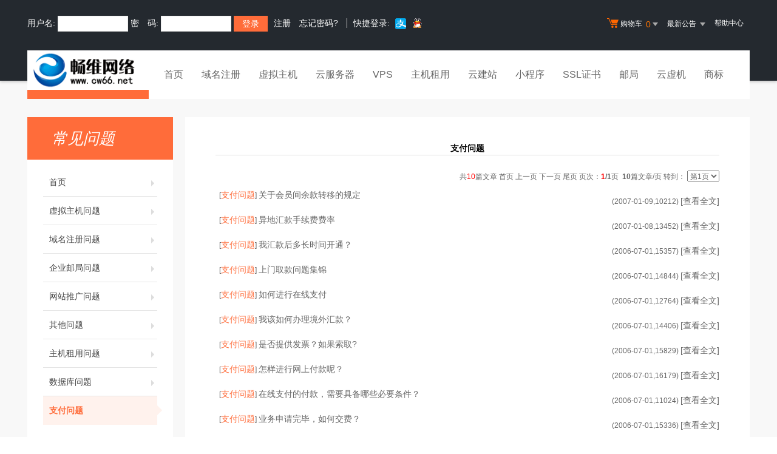

--- FILE ---
content_type: text/html
request_url: http://www.cw66.net/faq/2j.asp?id=15
body_size: 5665
content:

<!DOCTYPE html PUBLIC "-//W3C//DTD XHTML 1.0 Transitional//EN" "http://www.w3.org/TR/xhtml1/DTD/xhtml1-transitional.dtd">
<html xmlns="http://www.w3.org/1999/xhtml"><HEAD><TITLE>帮助中心</TITLE>
<meta name="description" content="国内大型网络服务商,专业提供虚拟主机,域名注册,企业邮局,网站推广,网络实名等企业上网服务。支持在线支付，实时注册，实时开通，自主管理。"><meta name="keywords" content="虚拟主机,网页制作,域名注册,主机,企业邮局,主页空间,个人主页,网络实名,主机托管,网站建设,域名"><META content="text/html; charset=gb2312" http-equiv=Content-Type>



<link href="/template/Tpl_2016/css/faq.css" rel="stylesheet" type="text/css">
<link rel="stylesheet" href="/template/Tpl_2016/css/global.css">
<link rel="stylesheet" href="/template/Tpl_2016/css/common.css">
<link rel="stylesheet" href="/template/Tpl_2016/css/tp2016.css">
<link href="/template/Tpl_2016/css/Customercenter.css" rel="stylesheet" type="text/css">
<script type="text/javascript" src="/template/Tpl_2016/jscripts/jquery-1.11.3.min.js"></script>

</head>

<body class="min990">



<script language="JavaScript" type="text/JavaScript">
<!--

function MM_openBrWindow(theURL,winName,features) { //v2.0
  window.open(theURL,winName,features);
}
//-->
</script>



<link rel="stylesheet" href="/template/Tpl_2016/css/default-color.css">
<!--[if lte IE 7]>

<div class="browser-notice" id="J_browserNotice">
    <div class="wide1190 pos-r">
        <p class="notice-content">您的浏览器版本太低，为推动浏览器W3C标准及更好的用户体验，本站强烈建议您升级到支持HTML5的浏览器，获取更好的用户体验。</p><i class="close"></i>
    </div>
</div>

<![endif]-->
<!-- 低版本响应式支持-->
<!--[if lt ie 9 ]> <script type="text/javascript" src="/template/Tpl_2016/jscripts/jresponsed.js"></script> <![endif]-->
<div id="header2016">

    <!--测试页面-->
    <!-- 最顶部导航条 -->
    <div class="headerTop">
        <div class="wide1190 cl headerTop-content">
            <ul class="topnav">
                <!-- 购物车 开始-->
                <li class="shopping-menu-container common-dropdown-container">
                    <a href="/bagshow/" class="menu shoppingcar va-m" rel="nofollow">
                        <b class="b2 va-m"></b>购物车&nbsp;
                        <span class="orangeColor va-m top_shopcar_count" >0</span>
                        <i class="trangle-icon va-m"></i>
                        <i class="va-m-assistant"></i>
                    </a>
                    <div class="shopping-car-container common-dropdown hide">
                        <div class="shopping-car-box">
                            <h3>
                                <span>我的购物车</span>
                            </h3>
                            <table class="shopping-car-list">

                            </table>
                        </div>
                        <div class="shopping-car-bottom">
                            <div>
                                共
                                <span class="shopping-num top_shopcar_count" >0</span>
                                件商品，共计
                                <span class="price top_shopcar_sum">0</span>
                            </div>
                            <a class="shopping-car-btn" href="/bagshow/">去购物车结算</a>
                        </div>
                    </div>
                </li>
                <!-- 购物车 结束-->
                <li class="pos-r common-dropdown-container">


                    <a href="/news/?act=top" class="news-notice menu"><span>最新公告&nbsp;</span>
                        <i class="trangle-icon"></i>
                        <i class="va-m-assistant"></i>
                    </a>
                    <div class="topnav-notice common-dropdown" id="topnav-notice">
                        <p id='noread_countbox'>未读消息 :<span class="allread_notice"></span> <span class="notice_all_bg">&nbsp;</span><a class="count_noread_all" href="/news/?act=top"></a><span class='ignore_notice' onclick='ignore_notice()'>忽略</span></p>
                        <ol class="txtList cl">

                        </ol>
                        <p class="notice_all_content"><a href="/news/?act=top" onclick="ignore_notice()">查看全部</a></p>
                    </div>
                    <script>var nav_top_json=[{"id":677,"day":"7"},{"id":676,"day":"20"},{"id":675,"day":"29"},{"id":674,"day":"30"}]</script>
                </li>
                <li><a href="/customercenter/" class="menu link-menu" >帮助中心</a></li>


            </ul>
            <div class="login-left">
                <script src="/noedit/jslogin.asp"></script> 
            </div>
        </div>
    </div><!-- 导航菜单栏-->
    <div class="header-nav">
        <div class="wide1190 cl header-nav-content">
<div class="header-pos">
            <a class="logo" href="/" ><img src="/images/logo.gif"   /></a>
            <ul class="main-nav-wrapper index-nav cl" id="J_mainNavWrapper">
                <li>
                    <a href="/" class="nav-menu" id="J_mainMenu_sy" title="首页">首页</a>
                </li>
                <li>
                    <a href="/services/domain/" class="nav-menu" id="J_mainMenu_ymzc" title="域名注册">域名注册</a>
                </li>
                <li>
                    <a href="/services/webhosting/" class="nav-menu" id="J_mainMenu_xnzj" title="虚拟主机">虚拟主机</a>
                </li>
                <li>
                    <a href="/services/cloudhost/" class="nav-menu" id="J_mainMenu_yfwq" title="云服务器">云服务器</a>
                </li>
                <li>
                    <a href="/services/vpsserver/" class="nav-menu" id="J_mainMenu_vps" title="VPS主机">VPS</a>
                </li>
                <li>
                    <a href="/services/server/" class="nav-menu" id="J_mainMenu_zjzy" title="主机租用">主机租用</a>
                </li>
                <li>
                    <a href="/services/sites/" class="nav-menu" id="J_mainMenu_yjz" title="云建站">云建站</a>
                </li>
				<li>
                    <a href="/services/miniprogram/" class="nav-menu" id="J_mainMenu_xcx" title="小程序">小程序</a>
                </li>
                <li>
                    <a href="/services/ssl" class="nav-menu" id="J_mainMenu_ssl" title="SSL证书">SSL证书</a>
                </li>
                <li>
                    <a href="/services/mail/" class="nav-menu" id="J_mainMenu_qyyj" title="企业邮局">邮局</a>
                </li>
				
                <li>
                    <a href="/services/webhosting/Cloudhost.asp" class="nav-menu" id="J_mainMenu_yxj" title="独享云虚机">云虚机</a>
                </li>
				<li>
                    <a href="/services/trademark/" class="nav-menu" id="J_mainMenu_yxj" title="商标">商标</a>
                </li>
            </ul>
</div>
        </div>

    </div>
</div>

  <div id="content">
    <div class="content">
      <div class="wide1190 pt-40 cl">

    <!--左侧导航 开始-->

    <div class="navbar-left">
        <div class="nl-title">常见问题</div>
        <ul class="nl-list">
         <li class="item "><a href="/faq/index.asp">首页<i></i></a></li>
                    
           <li class="item "><a href=2j.asp?id=1>虚拟主机问题<i></i></a></li>
         
           <li class="item "><a href=2j.asp?id=2>域名注册问题<i></i></a></li>
         
           <li class="item "><a href=2j.asp?id=3>企业邮局问题<i></i></a></li>
         
           <li class="item "><a href=2j.asp?id=4>网站推广问题<i></i></a></li>
         
           <li class="item "><a href=2j.asp?id=5>其他问题<i></i></a></li>
         
           <li class="item "><a href=2j.asp?id=11>主机租用问题<i></i></a></li>
         
           <li class="item "><a href=2j.asp?id=13>数据库问题<i></i></a></li>
         
           <li class="item active"><a href=2j.asp?id=15>支付问题<i></i></a></li>
         


        </ul>
    </div>
    <!--左侧导航 结束-->

	
      <div id="Mainlist" class="content-right cl">
      <table width="100%" cellpadding=0 cellspacing=0 border=0 align=center>
      <tr align="left" valign=top >
      <td>

      	<table width=100% cellspacing=0 cellpadding=0>
      	<tr>
      	<td class="mframe-t-left"></td>
      	<td class="mframe-t-mid"> <center class="aTitle">
      		<span class="mframe-t-text"><span id="NameLabel">
      		支付问题
      		</span></span></center>
      	</td>
      	<td class="mframe-t-right"></td>
      	</tr>
      	</table>
      	<table class="z_table">
      	<tr>
      	 <td valign="top" class="mframe-m-mid">
      									<table cellspacing=1 width='100%' border=0 colspan='4'><form method=Post action="2j.asp?id=15&cid="><tr><td align=right> 共<font color=red>10</font>篇文章&nbsp;首页 上一页&nbsp;下一页 尾页&nbsp;页次：<strong><font color=red>1</font>/1</strong>页 &nbsp;<b>10</b>篇文章/页 
                              转到：
                              <select name='page' size='1' style="font-size: 9pt" onChange='javascript:submit()'>
                                
                                <option value='1'  selected >第1页</option>
                                
                              </select>
                              </td></tr></FORM></table>
      			<table width=100% cellpadding=0 cellspacing=0 border=0>
                    <tr>
                      <td width="71%">&nbsp;
      				[<a class='link' href=2j.asp?id=15&cid=16>支付问题</a>] <a  href=list.asp?unid=305 target='_self'>关于会员间余款转移的规定</a>


      				</td>
                      <td width="29%" nowrap="nowrap">
      				　　　　<div style='width:100%;text-align:right'><font class=gray>(2007-01-09,<font class=hit>10212</font>)</font>   <a href=list.asp?unid=305 target='_self'>[查看全文]</a> </div>
                        </td>
                    </tr>
                  </table>

      
      			<table width=100% cellpadding=0 cellspacing=0 border=0>
                    <tr>
                      <td width="71%">&nbsp;
      				[<a class='link' href=2j.asp?id=15&cid=16>支付问题</a>] <a  href=list.asp?unid=304 target='_self'>异地汇款手续费费率</a>


      				</td>
                      <td width="29%" nowrap="nowrap">
      				　　　　<div style='width:100%;text-align:right'><font class=gray>(2007-01-08,<font class=hit>13452</font>)</font>   <a href=list.asp?unid=304 target='_self'>[查看全文]</a> </div>
                        </td>
                    </tr>
                  </table>

      
      			<table width=100% cellpadding=0 cellspacing=0 border=0>
                    <tr>
                      <td width="71%">&nbsp;
      				[<a class='link' href=2j.asp?id=15&cid=16>支付问题</a>] <a  href=list.asp?unid=242 target='_self'>我汇款后多长时间开通？</a>


      				</td>
                      <td width="29%" nowrap="nowrap">
      				　　　　<div style='width:100%;text-align:right'><font class=gray>(2006-07-01,<font class=hit>15357</font>)</font>   <a href=list.asp?unid=242 target='_self'>[查看全文]</a> </div>
                        </td>
                    </tr>
                  </table>

      
      			<table width=100% cellpadding=0 cellspacing=0 border=0>
                    <tr>
                      <td width="71%">&nbsp;
      				[<a class='link' href=2j.asp?id=15&cid=16>支付问题</a>] <a  href=list.asp?unid=220 target='_self'>上门取款问题集锦</a>


      				</td>
                      <td width="29%" nowrap="nowrap">
      				　　　　<div style='width:100%;text-align:right'><font class=gray>(2006-07-01,<font class=hit>14844</font>)</font>   <a href=list.asp?unid=220 target='_self'>[查看全文]</a> </div>
                        </td>
                    </tr>
                  </table>

      
      			<table width=100% cellpadding=0 cellspacing=0 border=0>
                    <tr>
                      <td width="71%">&nbsp;
      				[<a class='link' href=2j.asp?id=15&cid=16>支付问题</a>] <a  href=list.asp?unid=219 target='_self'>如何进行在线支付</a>


      				</td>
                      <td width="29%" nowrap="nowrap">
      				　　　　<div style='width:100%;text-align:right'><font class=gray>(2006-07-01,<font class=hit>12764</font>)</font>   <a href=list.asp?unid=219 target='_self'>[查看全文]</a> </div>
                        </td>
                    </tr>
                  </table>

      
      			<table width=100% cellpadding=0 cellspacing=0 border=0>
                    <tr>
                      <td width="71%">&nbsp;
      				[<a class='link' href=2j.asp?id=15&cid=16>支付问题</a>] <a  href=list.asp?unid=218 target='_self'>我该如何办理境外汇款？</a>


      				</td>
                      <td width="29%" nowrap="nowrap">
      				　　　　<div style='width:100%;text-align:right'><font class=gray>(2006-07-01,<font class=hit>14406</font>)</font>   <a href=list.asp?unid=218 target='_self'>[查看全文]</a> </div>
                        </td>
                    </tr>
                  </table>

      
      			<table width=100% cellpadding=0 cellspacing=0 border=0>
                    <tr>
                      <td width="71%">&nbsp;
      				[<a class='link' href=2j.asp?id=15&cid=16>支付问题</a>] <a  href=list.asp?unid=217 target='_self'>是否提供发票？如果索取?</a>


      				</td>
                      <td width="29%" nowrap="nowrap">
      				　　　　<div style='width:100%;text-align:right'><font class=gray>(2006-07-01,<font class=hit>15829</font>)</font>   <a href=list.asp?unid=217 target='_self'>[查看全文]</a> </div>
                        </td>
                    </tr>
                  </table>

      
      			<table width=100% cellpadding=0 cellspacing=0 border=0>
                    <tr>
                      <td width="71%">&nbsp;
      				[<a class='link' href=2j.asp?id=15&cid=16>支付问题</a>] <a  href=list.asp?unid=216 target='_self'>怎样进行网上付款呢？</a>


      				</td>
                      <td width="29%" nowrap="nowrap">
      				　　　　<div style='width:100%;text-align:right'><font class=gray>(2006-07-01,<font class=hit>16179</font>)</font>   <a href=list.asp?unid=216 target='_self'>[查看全文]</a> </div>
                        </td>
                    </tr>
                  </table>

      
      			<table width=100% cellpadding=0 cellspacing=0 border=0>
                    <tr>
                      <td width="71%">&nbsp;
      				[<a class='link' href=2j.asp?id=15&cid=16>支付问题</a>] <a  href=list.asp?unid=215 target='_self'>在线支付的付款，需要具备哪些必要条件？</a>


      				</td>
                      <td width="29%" nowrap="nowrap">
      				　　　　<div style='width:100%;text-align:right'><font class=gray>(2006-07-01,<font class=hit>11024</font>)</font>   <a href=list.asp?unid=215 target='_self'>[查看全文]</a> </div>
                        </td>
                    </tr>
                  </table>

      
      			<table width=100% cellpadding=0 cellspacing=0 border=0>
                    <tr>
                      <td width="71%">&nbsp;
      				[<a class='link' href=2j.asp?id=15&cid=16>支付问题</a>] <a  href=list.asp?unid=214 target='_self'>业务申请完毕，如何交费？</a>


      				</td>
                      <td width="29%" nowrap="nowrap">
      				　　　　<div style='width:100%;text-align:right'><font class=gray>(2006-07-01,<font class=hit>15336</font>)</font>   <a href=list.asp?unid=214 target='_self'>[查看全文]</a> </div>
                        </td>
                    </tr>
                  </table>

      

                  <table width=95% align=center height=40><tr><td align=center><table cellpadding=0 cellspacing=0 width=100%><tr>
                            <td>
      	 <table cellspacing=1 width='100%' border=0 colspan='4'><form method=Post action="2j.asp?id=15&cid="><tr><td align=right> 共<font color=red>10</font>篇文章&nbsp;首页 上一页&nbsp;下一页 尾页&nbsp;页次：<strong><font color=red>1</font>/1</strong>页 &nbsp;<b>10</b>篇文章/页 
                              转到：
                              <select name='page' size='1' style="font-size: 9pt" onChange='javascript:submit()'>
                                
                                <option value='1'  selected >第1页</option>
                                
                              </select>
                              </td></tr></FORM></table>
         					  </td>
                          </tr></table></td></tr></table>
      					<!-----------快速搜索栏----------->
      					<table align=center><tr><form method=post action=search.asp name=frmSearch><td align=center height=30><!----------- Search Start----------->文章搜索：<input type=text name=keyword size=20><input type=radio name=where value=title checked>标题<input type=radio name=where value=content>内容<input type=radio name=where value=writer>作者&nbsp;<script>function proLoadimg(){var i=new Image;i.src='image/search_over.gif';}proLoadimg();			  </script><input type='image' src='image/search.gif' onmouseover="this.src='image/search_over.gif'" onmouseout="this.src='image/search.gif'" align=absmiddle><!----------- Search End-----------></td></form></tr></table>
      					<!-----------搜索栏结束----------->
      	      </td>
      	</tr>
      	</table>
      	<table width=100% cellspacing=0 cellpadding=0 >
      	<tr>
      	<td class="mframe-b-left"></td>
      	<td class="mframe-b-mid">&nbsp;</td>
      	<td class="mframe-b-right"></td>
      	</tr>
      	</table>

      </td>
      </tr>
      </table>
      </div>
      </div>
      </div>
      </div>


</div>

<div id="footer2016">
  <div class="gray-line"></div>
  <div class="white-line"></div>
  <div class="footer-bottom">
    <p>
      <a href="/aboutus/">关于我们</a>
      <span>|</span>
      <a href="/aboutus/contact.asp">联系我们</a>
      <span>|</span>
      <a href="/customercenter/howpay.asp">付款方式</a>
      <span>|</span>
      <a href="/manager/default.asp?page_main=/Manager/question/subquestion.asp">提交工单</a>
      <span>|</span>
      <a href="/faq/">常见问题</a>
      <span>|</span>
    <a href="http://www.myhostadmin.net/">独立控制面板</a>
      <br/>
    </p>

    <p>
      Copyright &copy; 2002-2016 济南虚拟主机、域名注册专业服务公司-畅维网络, All rights reserved.&nbsp;&nbsp;&nbsp;&nbsp;备案号：<a href="https://beian.miit.gov.cn/" rel="nofollow" target="_blank">鲁ICP备10012870号-1</a>
    </p>
      

      

      

  </div>
</div>

<!-- 页面通用滚动插件 -->
<!--[ SCRIPT PLACEHOLDER START ]-->
<script type="text/javascript" src="/template/Tpl_2016/jscripts/common.js"></script>
<script type="text/javascript" src="/template/Tpl_2016/jscripts/menu.js"></script>
<!--[ SCRIPT PLACEHOLDER END ]-->

<!-- IE6 PNG 支持 -->
<!--[if ie 6 ]><script src="/template/Tpl_2016/jscripts/dd_belatedpng_0.0.8a-min.js"></script> <script type="text/javascript"> $(function () { DD_belatedPNG.fix('.pngFix'); }); </script> <![endif]-->
<!-- IE6 PNG 结束 -->

</BODY></HTML>

--- FILE ---
content_type: text/html; Charset=gb2312
request_url: http://www.cw66.net/noedit/ajax.asp
body_size: 474
content:
{"result":"200","datas":[{"title":"关于域名实名认证的重要通知！","time":"2017-03-18","day":"3234","id":"52"},{"title":"速度提升两倍！畅维网络虚拟主机全面支持php7.0","time":"2016-07-18","day":"3477","id":"51"},{"title":"2016年春节放假公告！","time":"2016-02-05","day":"3641","id":"50"},{"title":"关于港台、美国虚拟主机不再提供2级域名的公告！","time":"2015-12-17","day":"3691","id":"49"},{"title":"济南畅维网络2015年春节放假公告","time":"2015-02-17","day":"3994","id":"48"}]}